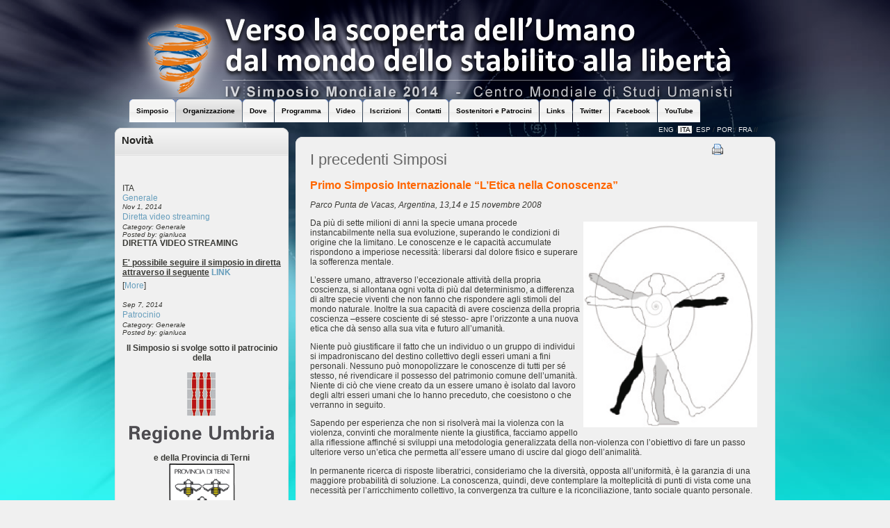

--- FILE ---
content_type: text/html
request_url: http://europa2014.worldsymposium.org/IARCHIVE/web.archive.org/web/20150725135830/http:/europa2014.worldsymposium.org/index.php%3Fpage=precedenti_simposi.html
body_size: 31423
content:


<!DOCTYPE html PUBLIC "-//W3C//DTD XHTML 1.0 Transitional//EN"
"http://www.w3.org/TR/xhtml1/DTD/xhtml1-transitional.dtd">
<html xmlns="http://www.w3.org/1999/xhtml" xml:lang="en" lang="en">

  <head><script src="https://archive.org/includes/analytics.js?v=cf34f82" type="text/javascript"></script>
<script type="text/javascript">window.addEventListener('DOMContentLoaded',function(){var v=archive_analytics.values;v.service='wb';v.server_name='wwwb-app103.us.archive.org';v.server_ms=733;archive_analytics.send_pageview({});});</script><script type="text/javascript" src="https://web.archive.org/_static/js/playback.bundle.js?v=BsQ6byDz" charset="utf-8"></script>
<script type="text/javascript" src="https://web.archive.org/_static/js/wombat.js?v=cRqOKCOw" charset="utf-8"></script>
<script type="text/javascript">
  __wm.init("https://web.archive.org/web");
  __wm.wombat("http://europa2014.worldsymposium.org/index.php?page=precedenti_simposi","20150725132754","https://web.archive.org/","web","/_static/",
	      "1437830874");
</script>
<link rel="stylesheet" type="text/css" href="https://web.archive.org/_static/css/banner-styles.css?v=NHuXCfBH" />
<link rel="stylesheet" type="text/css" href="https://web.archive.org/_static/css/iconochive.css?v=qtvMKcIJ" />
<!-- End Wayback Rewrite JS Include -->

<link rel="canonical" href="../../../20150925161744/http:/europa2014.worldsymposium.org/index.php%3Fpage=precedenti_simposi.html"/>
<title>I precedenti Simposi | World Symposium 2014 - Europe</title>


<base href=""/>
<meta name="Generator" content="CMS Made Simple - Copyright (C) 2004-11 Ted Kulp. All rights reserved."/>
<meta http-equiv="Content-Type" content="text/html; charset=utf-8"/>
 

<link rel="stylesheet" type="text/css" href="../../../20150725132754cs_/http:/europa2014.worldsymposium.org/tmp/cache/stylesheet_combined_7b12ced4b25c69a0ec806d8f9e45104d.css"/>


<link rel="start" title="Home Page, shortcut key=1" href="http://europa2014.worldsymposium.org/"/>
<link rel="prev" title="Gli organizzatori" href="../../../20150725132754/http:/europa2014.worldsymposium.org/index.php%3Fpage=organizzatori.html"/>
<link rel="next" title="I Parchi di Studio e Riflessione" href="../../../20150725132754/http:/europa2014.worldsymposium.org/index.php%3Fpage=parchi.html"/>

<!--[if IE 6]>
<script type="text/javascript" src="/uploads/WorldSymp2012-Att/CSSMenu.js"></script>
<![endif]-->


<!--[if IE 6]>
<script type="text/javascript"  src="/uploads/WorldSymp2012-Att/ie6fix.js"></script>
<script type="text/javascript">
 // argument is a CSS selector
 DD_belatedPNG.fix('.sbar-top,.sbar-bottom,.main-top,.main-bottom,#version');
</script>
<style type="text/css">
/* enable background image caching in IE6 */
html {filter:expression(document.execCommand("BackgroundImageCache", false, true));} 
</style>
<![endif]-->


  </head>  <body>
    <div id="ncleanblue">
      <div id="pagewrapper" class="core-wrap-960 core-center">
        <ul class="accessibility">
          <li><a href="../../../20150925161744/http:/europa2014.worldsymposium.org/index.php%3Fpage=precedenti_simposi.html#menu_vert" title="Skip to navigation" accesskey="n">Skip to navigation</a></li>
          <li><a href="../../../20150925161744/http:/europa2014.worldsymposium.org/index.php%3Fpage=precedenti_simposi.html#main" title="Skip to content" accesskey="s">Skip to content</a></li>
        </ul>
        <hr class="accessibility"/>

        <div id="header" class="util-clearfix">
          <div id="logo_ITA" class="core-float-left">
             <a href="../../../20150725132754/http:/europa2014.worldsymposium.org/index.html" title="Home Page, shortcut key=1">World Symposium 2014 - Europe</a>
          </div>
          
<!-- PER IL MOMENTO RIMUOVIAMO LA BARRA PER LA RICERCA DALLA ZONA DELL'HEADER
FORSE È MEGLIO METTERLA IN BASSO NELLA COLONNA LATERALE SINISTRA
          <div id="search" class="core-float-right">
            
<form id="cntnt01moduleform_1" method="post" action="http://europa2014.worldsymposium.org/index.php?page=precedenti_simposi" class="cms_form">
<div class="hidden">
<input type="hidden" name="mact" value="Search,cntnt01,dosearch,0" />
<input type="hidden" name="cntnt01returnid" value="75" />
</div>

<label for="cntnt01searchinput">Search:&nbsp;</label><input type="text" class="search-input" id="cntnt01searchinput" name="cntnt01searchinput" size="20" maxlength="50" value="Enter Search..." onfocus="if(this.value==this.defaultValue) this.value='';" onblur="if(this.value=='') this.value=this.defaultValue;"/>
<input class="search-button" name="submit" value="Submit" type="submit" />
</form>

          </div>
-->
          <span class="util-clearb">&nbsp;</span>
          
          <h2 class="accessibility util-clearb">Navigation</h2>
          <div class="page-menu util-clearfix">
          
<div id="menuwrapper">
<ul id="primary-nav">
  <li>
  <a href="../../../20150725132754/http:/europa2014.worldsymposium.org/index.html"><span>Simposio</span></a>
</li>
                        <li class="menuactive menuparent parent"><a class="menuactive menuparent parent"><span class="sectionheader">Organizzazione</span></a>
    <ul class="unli">
  <li>
  <a href="../../../20150725132754/http:/europa2014.worldsymposium.org/index.php%3Fpage=organizzatori.html"><span>Gli organizzatori</span></a>
</li>
            <li class="menuactive"><a class="menuactive" href="../../../20150925161744/http:/europa2014.worldsymposium.org/index.php%3Fpage=precedenti_simposi.html"><span>I precedenti Simposi</span></a>
  </li><li class="separator once" style="list-style-type: none;">&nbsp;</li></ul>
  </li>
    <li><a><span class="sectionheader">Dove</span></a>
  <ul class="unli">
  <li>
  <a href="../../../20150725132754/http:/europa2014.worldsymposium.org/index.php%3Fpage=parchi.html"><span>I Parchi di Studio e Riflessione</span></a>
</li>
  <li>
  <a href="../../../20150725132754/http:/europa2014.worldsymposium.org/index.php%3Fpage=come_raggiungerci.html"><span>Come raggiungerci</span></a>
</li>
  <li>
  <a href="../../../20150725132754/http:/europa2014.worldsymposium.org/index.php%3Fpage=convenzioni.html"><span>Convenzioni alloggio e pasti</span></a>
  </li><li class="separator once" style="list-style-type: none;">&nbsp;</li></ul>
  </li>
    <li>
  <a href="../../../20150725132754/http:/europa2014.worldsymposium.org/index.php%3Fpage=programma.html"><span>Programma</span></a>
</li>
  <li>
  <a href="../../../20150725132754/http:/europa2014.worldsymposium.org/index.php%3Fpage=video.html"><span>Video</span></a>
</li>
  <li>
  <a href="../../../20150725132754/http:/europa2014.worldsymposium.org/index.php%3Fpage=iscrizioni.html"><span>Iscrizioni</span></a>
</li>
  <li>
  <a href="../../../20150725132754/http:/europa2014.worldsymposium.org/index.php%3Fpage=contatti.html"><span>Contatti</span></a>
</li>
  <li>
  <a href="../../../20150725132754/http:/europa2014.worldsymposium.org/index.php%3Fpage=sponsor.html"><span>Sostenitori e Patrocini</span></a>
</li>
  <li>
  <a href="../../../20150725132754/http:/europa2014.worldsymposium.org/index.php%3Fpage=links.html"><span>Links</span></a>
</li>
  <li>
  <a href="https://web.archive.org/web/20150725132754/https://twitter.com/worldsymposium"><span>Twitter</span></a>
</li>
  <li>
  <a href="https://web.archive.org/web/20150725132754/http://www.facebook.com/humanistworldsymposium?ref=hl"><span>Facebook</span></a>
</li>
  <li>
  <a href="https://web.archive.org/web/20150725132754/http://www.youtube.com/playlist?list=PLQv0z1JKAxsO78_CdnlI34n1JbRwaG0XJ"><span>YouTube</span></a>

</li>
</ul>
<div class="clearb"></div>
</div>

          </div>
          <hr class="accessibility util-clearb"/>

        </div>

        <div id="content" class="util-clearfix"> 

<!-- RIMOZIONE DEL MARCHIO CHE INDICA LA VERSIONE
          <div title="CMS - 1.10.3 - Hyacinthe" id="version">
          1.10.3
          </div>
-->

          <div id="bar" class="util-clearfix">
            <div class="breadcrumbs core-float-right">
                            <a href="https://web.archive.org/web/20150725132754/http://europa2014.worldsymposium.org/index.php?page=previous_symposium">
<span style="color: #F0F0F0">
    ENG
</span>
</a>
/<span class="active" style="color: black; background-color: #F0F0F0">
ITA
</span>
/<a href="https://web.archive.org/web/20150725132754/http://europa2014.worldsymposium.org/index.php?page=simposios_anteriores">
<span style="color: #F0F0F0">
    ESP
</span>
</a>
/<a href="https://web.archive.org/web/20150725132754/http://europa2014.worldsymposium.org/index.php?page=simposios-anteriores">
<span style="color: #F0F0F0">
    POR
</span>
</a>
/<a href="https://web.archive.org/web/20150725132754/http://europa2014.worldsymposium.org/index.php?page=simposiums_precedents">
<span style="color: #F0F0F0">
    FRA
</span>
</a>
//&nbsp;
                                        </div>

            <hr class="accessibility util-clearb"/>
          </div>

          <div id="left" class="core-float-left">
            <div class="sbar-top">
              <h2 class="sbar-title">Novità</h2>
            </div>
            <div class="sbar-main">
              <div id="news">
                                                        <!-- Displaying News Module -->
<!-- Start News Display Template -->
<ul class="list1">
<li class="firstnewscat">
<span>ITA </span><ul>
<li>
	<a href="https://web.archive.org/web/20150725132754/http://europa2014.worldsymposium.org/index.php?mact=News,cntnt01,default,0&amp;cntnt01detailpage=&amp;cntnt01number=5&amp;cntnt01lang=it_IT&amp;cntnt01category_id=1&amp;cntnt01returnid=75">Generale</a></li></ul></li>
</ul>

<!-- UTILIZZANDO LA PATCH PER LA GESTIONE DELL'AMBIENTE MULTILINGUE NELLA SEZIONE
DEL TEMPLATE GENERALE DEDICATA ALLE NEWS, IL CODICE SEGUENTE PROVOCA LA
VISUALIZZAZIONE, DI TROPPO, DEL PARAMETRO category PASSATO AL TAG news
<h1>ITA*</h1>
-->


<div class="NewsSummary">

	<div class="NewsSummaryPostdate">
		Nov  1, 2014
	</div>

<div class="NewsSummaryLink">
<a href="https://web.archive.org/web/20150725132754/http://europa2014.worldsymposium.org/index.php?mact=News,cntnt01,detail,0&amp;cntnt01articleid=11&amp;cntnt01origid=75&amp;cntnt01lang=it_IT&amp;cntnt01returnid=75" title="Diretta video streaming">Diretta video streaming</a>
</div>

<div class="NewsSummaryCategory">
	Category: Generale
</div>

	<div class="NewsSummaryAuthor">
		Posted by: gianluca
	</div>

	<div class="NewsSummarySummary">
		<strong>DIRETTA VIDEO STREAMING</strong><br/> <strong><span style="text-decoration: underline;"><br/>E' possibile seguire il simposio in diretta attraverso il seguente</span> <a title="Diretta video streaming" href="https://web.archive.org/web/20150725132754/https://new.livestream.com/accounts/10745196/events/3546316" target="_blank">LINK</a><span style="text-decoration: underline;"><a title="Diretta video streaming" href="https://web.archive.org/web/20150725132754/https://new.livestream.com/accounts/10745196/events/3546316" target="_blank"><br/></a></span></strong>
	</div>

	<div class="NewsSummaryMorelink">
		[<a href="https://web.archive.org/web/20150725132754/http://europa2014.worldsymposium.org/index.php?mact=News,cntnt01,detail,0&amp;cntnt01articleid=11&amp;cntnt01origid=75&amp;cntnt01lang=it_IT&amp;cntnt01returnid=75">More</a>]
	</div>


  
</div>
<div class="NewsSummary">

	<div class="NewsSummaryPostdate">
		Sep  7, 2014
	</div>

<div class="NewsSummaryLink">
<a href="https://web.archive.org/web/20150725132754/http://europa2014.worldsymposium.org/index.php?mact=News,cntnt01,detail,0&amp;cntnt01articleid=10&amp;cntnt01origid=75&amp;cntnt01lang=it_IT&amp;cntnt01returnid=75" title="Patrocinio">Patrocinio</a>
</div>

<div class="NewsSummaryCategory">
	Category: Generale
</div>

	<div class="NewsSummaryAuthor">
		Posted by: gianluca
	</div>


	<div class="NewsSummaryContent">
		<div style="text-align: center;"><strong>Il Simposio si svolge sotto il patrocinio della<br/><br/></strong></div>
<div style="text-align: center;"><img src="../../../20150725132754im_/http:/europa2014.worldsymposium.org/uploads/images/2014-marchioRegioneUmbria-tn.png" alt="" width="208" height="102"/><br/><br/><strong>e della Provincia di Terni<br/><img src="../../../20150725132754im_/http:/europa2014.worldsymposium.org/uploads/images/Sponsor/logo_Provincia_Terni.png" alt="" width="100" height="141"/><br/></strong></div>
	</div>

  
</div>
<div class="NewsSummary">

	<div class="NewsSummaryPostdate">
		Jul 12, 2014
	</div>

<div class="NewsSummaryLink">
<a href="https://web.archive.org/web/20150725132754/http://europa2014.worldsymposium.org/index.php?mact=News,cntnt01,detail,0&amp;cntnt01articleid=1&amp;cntnt01origid=75&amp;cntnt01lang=it_IT&amp;cntnt01returnid=75" title="Quando si svolgerà?">Quando si svolgerà?</a>
</div>

<div class="NewsSummaryCategory">
	Category: Generale
</div>

	<div class="NewsSummaryAuthor">
		Posted by: gianluca
	</div>

	<div class="NewsSummarySummary">
		<h2><span style="color: #000000; font-size: medium;"><strong>Dal 1 al 2 Novembre 2014</strong></span></h2>
	</div>

	<div class="NewsSummaryMorelink">
		[<a href="https://web.archive.org/web/20150725132754/http://europa2014.worldsymposium.org/index.php?mact=News,cntnt01,detail,0&amp;cntnt01articleid=1&amp;cntnt01origid=75&amp;cntnt01lang=it_IT&amp;cntnt01returnid=75">More</a>]
	</div>


  
</div>
<!-- End News Display Template -->

                            </div>
              <!-- ELIMINIAMO L'ICONA IN BASSO NELLA SIDEBAR "NEWS" <img class="screen" src="/uploads/WorldSymp2012-Att/screen-1.6.jpg" width="139" height="142" title="CMS - 1.10.3 - Hyacinthe" alt="CMS - 1.10.3 - Hyacinthe" /> -->
 
          <div id="search" class="core-float-right">
            
<form id="cntnt01moduleform_2" method="post" action="../../../20150925161744/http:/europa2014.worldsymposium.org/index.php%3Fpage=precedenti_simposi.html" class="cms_form">
<div class="hidden">
<input type="hidden" name="mact" value="Search,cntnt01,dosearch,0"/>
<input type="hidden" name="cntnt01returnid" value="75"/>
</div>

<label for="cntnt01searchinput">Search:&nbsp;</label><input type="text" class="search-input" id="cntnt01searchinput" name="cntnt01searchinput" size="20" maxlength="50" value="Enter Search..." onfocus="if(this.value==this.defaultValue) this.value='';" onblur="if(this.value=='') this.value=this.defaultValue;"/>
<input class="search-button" name="submit" value="Submit" type="submit"/>
</form>

          </div>
            </div>
            <span class="sbar-bottom">&nbsp;</span> 
          </div>

          <div id="main" class="core-float-right">

            <div class="main-top">
              <div class="print core-float-right">
                <a href="https://web.archive.org/web/20150725132754/http://europa2014.worldsymposium.org/index.php?mact=CMSPrinting,cntnt01,output,0&amp;cntnt01url=aHR0cDovL2V1cm9wYTIwMTQud29ybGRzeW1wb3NpdW0ub3JnL2luZGV4LnBocD9wYWdlPXByZWNlZGVudGlfc2ltcG9zaSZzaG93dGVtcGxhdGU9ZmFsc2U%3D&amp;cntnt01pageid=75&amp;cntnt01returnid=75" class="noprint" rel="nofollow">  <img src="../../../20150725132754im_/http:/europa2014.worldsymposium.org/modules/CMSPrinting/printbutton.gif" title="Print this page" alt="Print this page"/>
</a>

              </div>
            </div> 
            
            <div class="main-main util-clearfix">
              <h1 class="title">I precedenti Simposi</h1>
            <p><span style="color: #ff6600; font-size: medium;"><strong>Primo Simposio Internazionale “L’Etica nella Conoscenza”</strong></span></p>
<p><em>Parco Punta de Vacas, Argentina, 13,14 e 15 novembre 2008</em></p>
<p><img style="margin: 5px; float: right;" src="../../../20150725132754im_/http:/europa2014.worldsymposium.org/uploads/images/logo&#32;simposio&#32;attigliano.png" alt="" width="250" height="296"/>Da più di sette milioni di anni la specie umana procede instancabilmente nella sua evoluzione, superando le condizioni di origine che la limitano. Le conoscenze e le capacità accumulate rispondono a imperiose necessità: liberarsi dal dolore fisico e superare la sofferenza mentale.</p>
<p>L’essere umano, attraverso l’eccezionale attività della propria coscienza, si allontana ogni volta di più dal determinismo, a differenza di altre specie viventi che non fanno che rispondere agli stimoli del mondo naturale. Inoltre la sua capacità di avere coscienza della propria coscienza –essere cosciente di sé stesso- apre l’orizzonte a una nuova etica che dà senso alla sua vita e futuro all’umanità.</p>
<p>Niente può giustificare il fatto che un individuo o un gruppo di individui si impadroniscano del destino collettivo degli esseri umani a fini personali. Nessuno può monopolizzare le conoscenze di tutti per sé stesso, né rivendicare il possesso del patrimonio comune dell’umanità. Niente di ciò che viene creato da un essere umano è isolato dal lavoro degli altri esseri umani che lo hanno preceduto, che coesistono o che verranno in seguito.</p>
<p>Sapendo per esperienza che non si risolverà mai la violenza con la violenza, convinti che moralmente niente la giustifica, facciamo appello alla riflessione affinché si sviluppi una metodologia generalizzata della non-violenza con l’obiettivo di fare un passo ulteriore verso un’etica che permetta all’essere umano di uscire dal giogo dell’animalità.</p>
<p>In permanente ricerca di risposte liberatrici, consideriamo che la diversità, opposta all’uniformità, è la garanzia di una maggiore probabilità di soluzione. La conoscenza, quindi, deve contemplare la molteplicità di punti di vista come una necessità per l’arricchimento collettivo, la convergenza tra culture e la riconciliazione, tanto sociale quanto personale.</p>
<p><strong>Durante il Simposio è stata emanata una Carta, alla maniera del giuramento d’Ippocrate, col desiderio di farla arrivare fino ai circoli di studio, ai luoghi di ricerca, ai media scolastici e universitari.</strong> <strong>Questo appello dovrà risuonare nel cuore e nella coscienza non solo degli eruditi, ma di tutti coloro che “condividono” questo pianeta. Affinché si modifichi la direzione distruttiva che ha oggi il nostro complesso mondo, la riflessione sulla relazione tra conoscenza ed etica è cruciale</strong></p>
<p><strong> </strong></p>
<p><strong>Il Simposio</strong></p>
<p>11 e 12 novembre: presentazione del Simposio nelle Università di Santiago del Cile e di Mendoza (Argentina).</p>
<p>13,14 e 15 novembre: lavori nel Parco Punta de Vacas, nella Cordigliera delle Ande. Si sono tenute 6 tavole rotonde e 14 tavole di interscambio, con la partecipazione di 62 relatori di 21 paesi di Europa, Asia, Africa e delle Americhe. Sono state realizzate 3 presentazioni di libri del Centro Mondiale di Studi Umanisti, le proiezioni di 3 documentari e di 4 conferenze. E’ stato inoltre presentato il Metodo Strutturale Dinamico, con il quale i Centri Studi Umanisti di tutto il mondo realizzano le loro ricerche.</p>
<p><strong>Aree tematiche:</strong></p>
<p>● Il punto di vista dell’Umanesimo Universalista</p>
<p>● Etica nell’Azione Politica</p>
<p>● Etica nelle Scienze Esatte e Naturali</p>
<p>● Etica nelle Scienze Sociali</p>
<p>● Etica nella Salute e nell’Educazione</p>
<p>● Etica, Cultura e Spiritualità</p>
<p>Nel sud del mondo, presso il Tetto dell’Occidente, i 500 partecipanti hanno aderito all’impegno etico di “<em>Dare impulso allo sviluppo della conoscenza al di sopra di quanto è accettato come verità assoluta; ad applicare questa conoscenza solo per il benessere dell’essere umano, per il superamento del dolore e della sofferenza</em>”.</p>
<p>Alcune conferenze tradotte in italiano: <a href="https://web.archive.org/web/20150725132754/http://www.csuroma.org/dokuwiki/doku.php?id=eventi:simposio01:start" target="_blank">http://www.csuroma.org/dokuwiki/doku.php?id=eventi:simposio01:start</a></p>
<p> </p>
<p><span style="font-size: medium; color: #ff6600;"><strong>Simposio Europeo sulla Nonviolenza</strong></span></p>
<p>Attigliano, Italia, 24-25 Aprile 2009</p>
<p>L’interesse centrale del Simposio è stato richiamare l’attenzione sull’attuale crisi storica il cui nucleo è la violenza nel modo di vedere e di agire tra persone e popoli, e proporre per questa situazione soluzioni nonviolente. La prima proposta immediata è stato l’appoggio risoluto alla <a href="https://web.archive.org/web/20150725132754/http://www.theworldmarch.org/" target="_blank">Marcia Mondiale per la Pace e la Nonviolenza</a>, svoltasi nell’ultimo trimestre del 2009.</p>
<p>Stiamo vivendo la prima crisi mondiale, dalla quale nessun essere umano è immune. Ciò che è in crisi non è una civiltà isolata, che potrebbe essere sostituita da un’altra come tante volte è successo nel passato, ma un modo di guardare il mondo, l’essere umano e una forma di relazione il cui segno attuale è la violenza. </p>
<p>L’uscita da questa crisi verrà allora da un nuovo sguardo su noi stessi, come individui e come società, uno sguardo dove prevalga la nonviolenza, in cui l’altro essere umano sia un fine in sé stesso e mai più un mezzo per un altro fine.</p>
<p>I Centri di Studio Umanisti d’Europa, con questo Simposio, hanno voluto considerare la portata della violenza in tutti i campi con l’interesse di trovare le risposte adeguate, mostrando inoltre l’unica alternativa: la nonviolenza.</p>
<p>Il Simposio ha visto la partecipazione di 13 relatori da 7 diversi Paesi, l’organizzazione di 3 tavole rotonde e di differenti momenti di interscambio ed eventi artistico-culturali.</p>
<p><strong>Aree tematiche:</strong></p>
<p>● Politica</p>
<p>● Economia</p>
<p>● Cultura e Religioni</p>
<p>● Disarmo</p>
<p>● Educazione</p>
<p>● Donne e giovani</p>
<p>● Salute</p>
<p><strong><br/>Le conferenze: <a href="https://web.archive.org/web/20150725132754/http://www.csuroma.org/dokuwiki/doku.php?id=eventi:simposio02:start" target="_blank">http://www.csuroma.org/dokuwiki/doku.php?id=eventi:simposio02:start</a></strong></p>
<p> </p>
<p><span style="color: #ff6600; font-size: medium;"><strong>Secondo Simposio Internazionale “Fondamenti della Nuova Civiltà”</strong></span></p>
<p><em>Simposio multicentrico mondiale, 29-31 Ottobre 2010</em></p>
<p>Il mondo che conoscevamo ormai non esiste più; il nostro vivere quotidiano si è trasformato profondamente. Un nuovo modo di essere inizia a profilarsi per l’umanità: la prima civiltà umana mondiale. Come sarà? Come vogliamo che sia?<br/><br/>Nel corso della storia decine di civiltà sono sorte, hanno vissuto il loro momento di apogeo e sono decadute. Oggi le civiltà ancora vigenti danno segni di esaurimento. Simultaneamente il progresso tecnologico ci permette di intravedere il mondo che sta arrivando, il mondo che è già qui.<br/><br/>Ma come sarà questo mondo?<br/><br/>Sarà una semplice proiezione meccanica delle attuali civiltà?<br/><br/>Sarà un “libero mercato” globalizzato, affinché pochi approfittino del benessere economico a costo della sofferenza della grande maggioranza?<br/><br/>Sarà un video-game apocalittico?<br/><br/>Sarà una guerra mondiale con bastoni e pietre, come diceva Einstein?<br/><br/>Sarà una sorta di Disneyland in cui l’Essere Umano perde il senso della sua esistenza?<br/><br/>Nulla di questo potrà realizzarsi. Il processo umano ci dice che l’umanità si trova dinanzi ad un bivio epocale in cui i vecchi paradigmi non danno più risposte e non sono più utili ad orientare l’azione umana. L’essere umano sta cercando un nuovo paradigma che soddisfi le aspirazioni di un Destino più grande, e non si accontenterà dei rimedi che vogliono salvare dal naufragio un sistema decadente e violento.<br/><br/>Il Centro Mondiale di Studi Umanisti ritiene che il nuovo mondo sarà così come lo costruiremo. È nelle nostre mani, quelle di tutti gli esseri umani del pianeta, che i segni della nuova civiltà esprimano i più alti valori umani: la risoluzione dei conflitti attraverso strumenti nonviolenti; la fine di ogni discriminazione per motivi fisici, economici o culturali; l’assenza di violenza fisica, economica, razziale, religiosa o di genere; la libertà di idee e di credenze; un pensiero capace di considerare i processi storici e le relazioni intersoggettive e interculturali; un ecosistema utilizzato in favore della vita e non per il consumo sfrenato di una minoranza; una spiritualità fondata sull’esperienza profonda di ciò che è umano. In sintesi una civiltà che metta l’essere umano come massimo valore.</p>
<p><strong>Il sito web del Simposio: <a href="https://web.archive.org/web/20150725132754/http://2010.worldsymposium.org/" target="_blank">http://2010.worldsymposium.org<br/><br/></a>-----------<br/><br/><span style="color: #ff6600; font-size: medium;">Terzo Simposio Internazionale: "Un Nuovo Umanesimo per una Nuova Civiltà"</span><br/></strong><br/>Lo sviluppo delle civiltà nel corso della storia non è stato un processo lineare. Nuove civiltà sono sorte mentre le precedenti si andavano destrutturando. Lo studio del processo storico ci indica che oggi l'umanità si trova nuovamente di fronte ad un bivio.<br/><br/>La crisi profondamente umana e sociale che il mondo sta affrontando, e che si riflette in tutti gli ambiti, invita necessariamente a fermarsi a riflettere sul modo in cui vogliamo continuare ad avanzare.<br/><br/>Il mondo è in continua trasformazione ad una velocità sempre più vertiginosa. Molte credenze, valori e ideologie plasmate in momenti precedenti non sono più capaci di dare risposta ai problemi attuali e ancor meno di contribuire con soluzioni che possano aprire l’orizzonte al futuro. Non crediamo che questa situazione debba intendersi in maniera catastrofica, ma che piuttosto serva a riconoscere in questo momento storico la fine di un’epoca e di una cultura. La crisi sta creando il vuoto necessario affinché nasca qualcosa di nuovo.</p>
<p>Questa crisi ci offre l’opportunità di fare un balzo in avanti nella storia dell’evoluzione umana. Un profondo cambiamento è in atto e sta nascendo una nuova sensibilità planetaria in mezzo al tumulto contemporaneo, che, guardando al futuro con cosciente ottimismo, porta con sé inevitabilmente una rinnovata concezione dell’essere umano, e quindi della società e del progresso.<br/><br/>Tuttavia questa nuova civiltà non sorgerà meccanicamente, ma avrà bisogno di una scelta intenzionale e creativa per costruire i suoi nuovi fondamenti.<br/><br/>L’identificazione dell’essere umano come valore e preoccupazione centrale, il riconoscimento dell’uguaglianza di tutti gli esseri umani, il rispetto per la diversità personale e culturale, l’affermazione della libertà di idee e credenze, la tendenza allo sviluppo della conoscenza al di sopra di ciò che è accettato come verità assoluta e il ripudio della violenza in tutte le sue forme, sono senza dubbio i punti fondamentali attorno ai quali può riunirsi e plasmarsi questa nuova sensibilità come parte di una nuova civiltà: la prima civiltà planetaria della storia.<br/><br/>Questo Nuovo Umanesimo, continuazione creativa delle migliori aspirazioni di coloro che ci hanno preceduto, non è proprietà di nessuna cultura né può essere cristallizzato in nessun tempo storico. L’Umanesimo è presente in tutte le culture sotto diverse denominazioni e forme, e fluisce verso rinnovati significati allo stesso modo in cui la specie umana transita, in una maniera dinamica, dal determinismo verso la libertà.<br/><br/>Questo Nuovo Umanesimo, per definizione plurale ed includente, non pretende un mondo uniforme o un pensiero unico, bensì la convergenza, il dialogo e l’azione congiunta di tutti coloro che si riconoscono in questa nuova sensibilità.<br/><br/>Affermare la necessità di un Nuovo Umanesimo significa anche affermare la ricerca di un Senso trascendente che giustifichi l’esistenza umana al di là della provvisorietà del trascorrere. Un Senso che si incontra nel profondo di ogni essere umano e che, una volta scorto, si traduce in un modo di vedere e di sentire che ci porta all’azione valida nel mondo interpersonale e sociale.<br/><br/>Crediamo, noi tutti appartenenti al Centro Mondiale di Studi Umanisti, che il nuovo mondo sarà così come lo costruiremo e con questo spirito invitiamo tutti a partecipare al Terzo Simposio mondiale “Un Nuovo Umanesimo per una Nuova Civiltà”.<strong><strong><br/><br/><strong>Il sito web del Simposio: <a href="https://web.archive.org/web/20150725132754/http://2012.worldsymposium.org/">http://2012.worldsymposium.org</a></strong></strong></strong></p>
            </div>

            <div class="main-bottom">
              <div class="right49 core-float-right">
              <a href="../../../20150925161744/http:/europa2014.worldsymposium.org/index.php%3Fpage=precedenti_simposi.html#main">^&nbsp;&nbsp;Top</a>
              </div>
              <div class="left49 core-float-left">
                <span>
                  Previous page:  <a href="../../../20150725132754/http:/europa2014.worldsymposium.org/index.php%3Fpage=organizzatori.html" title="Gli organizzatori">Gli organizzatori</a>&nbsp;
                </span>
                <span>
                  Next page: <a href="../../../20150725132754/http:/europa2014.worldsymposium.org/index.php%3Fpage=parchi.html" title="I Parchi di Studio e Riflessione">I Parchi di Studio e Riflessione</a>&nbsp;
                </span>
              </div>

              <hr class="accessibility"/>
            </div>

          </div>

        </div>

      </div>
      <span class="util-clearb">&nbsp;</span>

      <div id="footer-wrapper">
        <div id="footer" class="core-wrap-960">

          
          
          <div class="block cms core-float-left">
            <p>© Copyright 2004-2015 - CSU Salvatore Puledda<br/> This site is powered by <a href="https://web.archive.org/web/20150725132754/http://www.cmsmadesimple.org/">CMS Made Simple</a> version 1.10.3</p>
<!--Generated from GAMadeSimple developed by Nicoss01 (http://www.erreurs404.net)-->
<script type="text/javascript">
var gaJsHost = (("https:" == document.location.protocol) ? "https://web.archive.org/web/20150725132754/https://ssl." : "https://web.archive.org/web/20150725132754/http://www.");
document.write(unescape("%3Cscript src='" + gaJsHost + "google-analytics.com/ga.js' type='text/javascript'%3E%3C/script%3E"));
</script>
<script type="text/javascript">
try{
var pageTracker = _gat._getTracker("UA-54368791-1");
pageTracker._trackPageview();
} catch(err) {} 
</script>
          </div>
          
          <span class="util-clearb">&nbsp;</span>
        </div>
      </div>
    </div>
  </body>
</html><!--
     FILE ARCHIVED ON 13:27:54 Jul 25, 2015 AND RETRIEVED FROM THE
     INTERNET ARCHIVE ON 23:15:54 Sep 29, 2020.
     JAVASCRIPT APPENDED BY WAYBACK MACHINE, COPYRIGHT INTERNET ARCHIVE.

     ALL OTHER CONTENT MAY ALSO BE PROTECTED BY COPYRIGHT (17 U.S.C.
     SECTION 108(a)(3)).
-->
<!--
playback timings (ms):
  esindex: 0.036
  LoadShardBlock: 432.387 (3)
  load_resource: 154.533
  CDXLines.iter: 27.479 (3)
  exclusion.robots.policy: 0.213
  PetaboxLoader3.datanode: 198.789 (4)
  captures_list: 558.325
  PetaboxLoader3.resolve: 271.106 (2)
  exclusion.robots: 0.226
  RedisCDXSource: 92.602
-->

--- FILE ---
content_type: text/css
request_url: http://europa2014.worldsymposium.org/IARCHIVE/web.archive.org/web/20150725132754cs_/http:/europa2014.worldsymposium.org/tmp/cache/stylesheet_combined_7b12ced4b25c69a0ec806d8f9e45104d.css
body_size: 24962
content:
/* Stylesheet: WorldSymp2012-Att : ncleanblueutils Modified On 2012-07-05 00:45:07 */
/*
  @Nuno Costa [criacaoweb.net] Utils CSS.
  @Licensed under GPL2 and MIT.
  @Status: Stable
  @Version: 0.1-20090418
  
  @Contributors:
        -  http://meyerweb.com/eric/tools/css/reset/index.html 
  
  --------------------------------------------------------------- 
*/
/* From: http://meyerweb.com/eric/tools/css/reset/index.html  (Original) */
/* v1.0 | 20080212 */
html, body, div, span, applet, object, iframe,
h1, h2, h3, h4, h5, h6, p, blockquote, pre,
a, abbr, acronym, address, big, cite, code,
del, dfn, em, font, img, ins, kbd, q, s, samp,
small, strike, strong, sub, sup, tt, var,
b, u, i, center,
dl, dt, dd, ol, ul, li,
fieldset, form, label, legend,
table, caption, tbody, tfoot, thead, tr, th, td {
	margin: 0;
	padding: 0;
	border: 0;
	outline: 0;
	font-size: 100%;
	vertical-align: baseline;
	background: transparent;
}
/*
Stantby for nowbody {
	line-height: 1;
}
*/
ol, ul {
	list-style: none;
}
blockquote, q {
	quotes: none;
}
blockquote:before,
blockquote:after,
q:before, q:after {
	content: '';
	content: none;
}
/* remember to define focus styles! */
:focus {
	outline: 0;
}
/* remember to highlight inserts somehow! */
ins {
	text-decoration: none;
}
del {
	text-decoration: line-through;
}
/* tables still need 'cellspacing="0"' in the markup */
table {
	border-collapse: collapse;
	border-spacing: 0;
}
/* ------- @Nuno Costa [criacaoweb.net] Utils CSS. ---------- */
* {
	font-weight: inherit;
	font-style: inherit;
	font-family: inherit;
}
dfn {
	display: none;
	overflow: hidden;
}
/* ----------- Clear Floated Elements ----------- */
html body .util-clearb {
	background: none;
	border: 0;
	clear: both;
	display: block;
	float: none;
	font-size: 0;
	margin: 0;
	padding: 0;
	position: static;
	overflow: hidden;
	visibility: hidden;
	width: 0;
	height: 0;
}
/* ----------- Fix to Clear Floated Elements ----------- */
.util-clearfix:after {
	clear: both;
	content: '.';
	display: block;
	visibility: hidden;
	height: 0;
}
.util-clearfix {
	display: inline-block;
}
* html .util-clearfix {
	height: 1%;
}
.util-clearfix {
	display: block;
}
/* Stylesheet: WorldSymp2012-Att : ncleanbluecore Modified On 2012-07-14 18:45:49 */
/*
  @Nuno Costa [criacaoweb.net] Core CSS.
  @Licensed under GPL and MIT.
  @Status: Stable
  @Version: 0.1-20090418
  
  @Contributors:
  
  --------------------------------------------------------------- 
*/
/*----------- Global Containers ----------- */
/* 
.core-wrap-100   =  width - 100% of Browser Fluid
.core-wrap-960   =  width - 960px  - fixed
.core-wrap-780   =  width - 780px  - fixed
.custom-wrap-x   =  width -  custom   - declared in another css (your site css)
*/
.core-wrap-100 {
	width: 100%;
}
.core-wrap-960 {
        /* È UN AGGIUSTAMENTO UN PO' ROZZO PER RIDURRE LO SPAZIO FRA IL BG DELLA COLONNA SINISTRA E IL BG DEL CONTENUTO PRINCIPALE. ALTRIMENTI BISOGNA PROB. CAMBIARE IL BITMAP bg__content.png */
	width: 950px;
}
.core-wrap-780 {
	width: 780px;
}
.core-wrap-100,
.core-wrap-960,
.core-wrap-780,
.custom-wrap-x {
	margin-left: auto;
	margin-right: auto;
}
/*----------- Global Float ----------- */
.core-wrap-100  .core-float-left,
.core-wrap-960  .core-float-left,
.core-wrap-780  .core-float-left,
.custom-wrap-x  .core-float-left {
	float: left;
	display: inline;
}
.core-wrap-100  .core-float-right,
.core-wrap-960  .core-float-right,
.core-wrap-780  .core-float-right,
.custom-wrap-x  .core-float-right {
	float: right;
	display: inline;
}
/*----------- Global Center ----------- */
.core-wrap-100   .core-center,
.core-wrap-960   .core-center,
.core-wrap-780   .core-center,
.custom-wrap-x   .core-center {
	margin-left: auto;
	margin-right: auto;
}
/* Stylesheet: Layout: WorldSymp2012-Att Modified On 2012-09-30 04:51:07 */
/*  
@Nuno Costa [criacaoweb.net]
@Since [cmsms 1.6]
@Contributors: Mark and Dev-Team
*/
body {
/* default text for entire site */
	font: normal 0.8em Tahoma, Verdana, Arial, Helvetica, sans-serif;
/* default text color for entire site */
	color: #3A3A36;
/* you can set your own image and background color here */
	/* background: #fff url(https://web.archive.org/web/20150724020027im_/http://europa2014.worldsymposium.org/uploads/WorldSymp2012-Att/bg__full.png) repeat-x scroll left top; */
	background: #f0f0f0 url(../../../../../20150724020027im_/http:/europa2014.worldsymposium.org/uploads/WorldSymp2012-Att/bg__full.png) no-repeat fixed center top;
}
/* Mask helper  for browsers ZOOM, Rezise and Decrease */
#ncleanblue {
/* set to width of viewport */
	width: auto;
/* you can set your own image and background color here */
        /* background: #fff url(https://web.archive.org/web/20150724020027im_/http://europa2014.worldsymposium.org/uploads/WorldSymp2012-Att/bg__full.png) repeat-x scroll left top; */
	background: #f0f0f0 url(../../../../../20150724020027im_/http:/europa2014.worldsymposium.org/uploads/WorldSymp2012-Att/bg__full.png) no-repeat fixed center top;
}
/* wiki style external links */
/* external links will have "(external link)" text added, lets hide it */
a.external span {
	position: absolute;
	left: -5000px;
	width: 4000px;
}
a.external {
/* make some room for the image, css shorthand rules, read: first top padding 0 then right padding 12px then bottom then right */
	padding: 0 12px 0 0;
}
/* colors for external links */
a.external:link {
	color: #679EBC;
/* background image for the link to show wiki style arrow */
	background: url(../../../../../20150724020027im_/http:/europa2014.worldsymposium.org/uploads/WorldSymp2012-Att/external.gif) no-repeat 100% -100px;
}
a.external:visited {
	color: #18507C;
/* a different color can be used for visited external links */
/* Set the last 0 to -100px to use that part of the external.gif image for different color for active links external.gif is actually 300px tall, we can use different positions of the image to simulate rollover image changes.*/
	background: url(../../../../../20150724020027im_/http:/europa2014.worldsymposium.org/uploads/WorldSymp2012-Att/external.gif) no-repeat 100% -100px;
}
a.external:hover {
	color: #18507C;
/* Set the last 0 to -200px to use that part of the external.gif image for different color on hover */
	background: url(../../../../../20150724020027im_/http:/europa2014.worldsymposium.org/uploads/WorldSymp2012-Att/external.gif) no-repeat 100% 0;
	background-color: inherit;
}
/* end wiki style external links */
/* hr and anything with the class of accessibility is hidden with CSS from visual browsers */
.accessibility, hr {
/* absolute lets us put it outside the viewport with the indents, the rest is to clear all defaults */
	position: absolute;
	top: -9999em;
	left: -9999em;
	background: none;
	border: 0;
	clear: both;
	display: block;
	float: none;
	font-size: 0;
	margin: 0;
	padding: 0;
	overflow: hidden;
	visibility: hidden;
	width: 0;
	height: 0;
	border: none;
}
/* ------------ Standard  HTML elements and their default settings ------------ */
b, strong{font-weight: bold;}i, em{	font-style: italic;}
p {
	padding: 0;
	margin-top: 0.5em;
    margin-bottom: 1em;
   text-align:left;
}
h1, h2, h3, h4, h5 {
	line-height: 1.6em;
	font-weight: normal;
	width: auto;
	font-family: "Trebuchet MS", Arial, Helvetica, sans-serif;
}
/*default link styles*/
a {
	color: #679EBC;
	text-decoration: none;
	text-align: left;
}
a:hover {
	color: #3A6B85;
}
a:active {
	color: #3A6B85;
}
a:visited {
	color: #679EBC;
}
input, textarea, select {
	font-size: 0.95em;
}
/* ------------ Wrapper ------------ */
div#pagewrapper {
	font-size: 95%;
	position: relative;
	z-index: 1;
}
/* ------------ Header ------------ */
#header {
        /* QUESTE DIMESIONI DEVONO ESSERE ADATTATE ALLA DIM. DEL LOGO, SE QUESTO È MOLTO GRANDE */
	/* height: 111px; */
	/* width: 960px; */
	height: 144px;
	width: 990px;
}
#logo_ENG a {
/* adjust according your image size */
	height: 140px;
	width: 990px;
/* forces full link size */
	display: block;
/* this hides the text */
	text-indent: -9999em;
	margin-top: 0;
	margin-left: 0;
/* you can set your own image here, note size adjustments */
	background: url(../../../../../20150724020027im_/http:/europa2014.worldsymposium.org/uploads/WorldSymp2012-Att/logo-ENG.png) no-repeat left top;
}
#logo_ITA a {
/* adjust according your image size */
	height: 140px;
	width: 990px;
/* forces full link size */
	display: block;
/* this hides the text */
	text-indent: -9999em;
	margin-top: 0;
	margin-left: 0;
/* you can set your own image here, note size adjustments */
	background: url(../../../../../20150724020027im_/http:/europa2014.worldsymposium.org/uploads/WorldSymp2012-Att/logo-ITA.png) no-repeat left top;
}
#logo_ESP a {
/* adjust according your image size */
	height: 140px;
	width: 990px;
/* forces full link size */
	display: block;
/* this hides the text */
	text-indent: -9999em;
	margin-top: 0;
	margin-left: 0;
/* you can set your own image here, note size adjustments */
	background: url(../../../../../20150724020027im_/http:/europa2014.worldsymposium.org/uploads/WorldSymp2012-Att/logo-ESP.png) no-repeat left top;
}
#logo_POR a {
/* adjust according your image size */
	height: 140px;
	width: 990px;
/* forces full link size */
	display: block;
/* this hides the text */
	text-indent: -9999em;
	margin-top: 0;
	margin-left: 0;
/* you can set your own image here, note size adjustments */
	background: url(../../../../../20150724020027im_/http:/europa2014.worldsymposium.org/uploads/WorldSymp2012-Att/logo-POR.png) no-repeat left top;
}
#logo_FRA a {
/* adjust according your image size */
	height: 140px;
	width: 990px;
/* forces full link size */
	display: block;
/* this hides the text */
	text-indent: -9999em;
	margin-top: 0;
	margin-left: 0;
/* you can set your own image here, note size adjustments */
	background: url(../../../../../20150724020027im_/http:/europa2014.worldsymposium.org/uploads/WorldSymp2012-Att/logo-FRA.png) no-repeat left top;
}
#logo_RUS a {
/* adjust according your image size */
	height: 140px;
	width: 990px;
/* forces full link size */
	display: block;
/* this hides the text */
	text-indent: -9999em;
	margin-top: 0;
	margin-left: 0;
/* you can set your own image here, note size adjustments */
	background: url(../../../../../20150724020027im_/http:/europa2014.worldsymposium.org/uploads/WorldSymp2012-Att/logo-RUS.png) no-repeat left top;
}
#logo_ARA a {
/* adjust according your image size */
	height: 140px;
	width: 990px;
/* forces full link size */
	display: block;
/* this hides the text */
	text-indent: -9999em;
	margin-top: 0;
	margin-left: 0;
/* you can set your own image here, note size adjustments */
	background: url(../../../../../20150724020027im_/http:/europa2014.worldsymposium.org/uploads/WorldSymp2012-Att/logo-ARA.png) no-repeat left top;
}

/* ------------ Header - Search ------------ */
div#search {
	width: 190px;
	height: 28px;
	margin-top: 31px;
	margin-right: 20px;
}
div#search label {
	text-indent: -9999em;
	height: 0pt;
	width: 0pt;
	display: none;
}
div#search input.search-input {
/* specific size for image, your image may need these adjusted */
	width: 143px;
	height: 17px;
/* removes default borders, allows use of image */
	border-style: none;
/* text color */
	color: #999;
/* padding of text */
	padding: 7px 0px 4px 10px;
	float: left;
/* set all font properties at once, weight, size, family */
	font: bold 0.9em Arial, Helvetica, sans-serif;
/* left input image, set your own here */
	background: url(../../../../../20150724020027im_/http:/europa2014.worldsymposium.org/uploads/WorldSymp2012-Att/search.png) no-repeat left top;
}
div#search input.search-button {
/* specific size for image, your image may need these adjusted */
	width: 37px;
	height: 28px;
/* removes default borders, allows use of image */
	border-style: none;
/* hides text, image has text */
	text-indent: -9999em;
	float: left;
	margin: 0;
/* provides positive hover effect */
	cursor: pointer;
/* removes default size/height */
	font-size: 0px;
	line-height: 0px;
/* submit button image, set your own here */
	background: transparent url(../../../../../20150724020027im_/http:/europa2014.worldsymposium.org/uploads/WorldSymp2012-Att/search.png) no-repeat right top;
}

/* ------------ Content ------------ */
#content {
	width: auto;
/* all text in #content will default align left, changed in other calls */
	text-align: left;
}
#bar {
	width: auto;
	height: 40px;
	padding-right: 1em;
	padding-left: 1em;
}
.print {
	margin-right: 75px;
	margin-top: 10px;
}
#version {
	width: 50px;
	height: 31px;
	position: absolute;
	z-index: 5;
	top: 130px;
	right: -16px;
	font-size: 1.6em;
	font-weight: bold;
	padding: 28px 15px;
	color: #FFF;
	text-align: center;
	vertical-align: middle;
	background:  url(../../../../../20150724020027im_/http:/europa2014.worldsymposium.org/uploads/WorldSymp2012-Att/version.png) no-repeat left top;
}
/* IE6 fixes */
* html div#version {
	top: 150px;
}
/* End IE6 fixes */
/* Site Title */
h1.title {
	font-size: 1.8em;
	color: #666666;
	margin-bottom: 0.5em;
}
/* Breadcrumbs */
div.breadcrumbs {
	padding: 0.5em 0;
	font-size: 80%;
	margin: 0 1em;
}
div.breadcrumbs span.lastitem {
	font-weight: bold;
}
/* ------------ Side Bar (Left) ------------ */
#left {
	width: 250px;
}
/* Image that Represents the new CMS design */
#left .screen {
	margin: 10px 20px;
}
/* End  */
.sbar-title {
	font: bold 1.2em Arial, Helvetica, sans-serif;
	color: #252523;
}
.sbar-top {
	height: 50px;
	width: auto;
	padding: 10px;
	background: url(../../../../../20150724020027im_/http:/europa2014.worldsymposium.org/uploads/WorldSymp2012-Att/bg__content.png) no-repeat left top;
}
.sbar-main {
	width: auto;
	border-right: 1px solid #E2E2E2;
	border-left: 1px solid #E2E2E2;
	background: #F0F0F0;
}
span.sbar-bottom {
	width: auto;
	display: block;
	height: 10px;
	background: url(../../../../../20150724020027im_/http:/europa2014.worldsymposium.org/uploads/WorldSymp2012-Att/bg__content.png) no-repeat left bottom;
}
/* ------------ Main (Right) ------------ */
#main {
	width: 690px;
}
.main-top {
	height: 15px;
	width: auto;
	background: url(../../../../../20150724020027im_/http:/europa2014.worldsymposium.org/uploads/WorldSymp2012-Att/bg__content.png) no-repeat right top;
}
.main-main {
	width: auto;
	border-right: 1px solid #E2E2E2;
	border-left: 1px solid #E2E2E2;
	background: #F0F0F0;
	padding: 20px;
	padding-top: 0px;
}
.main-bottom {
	width: auto;
	height: 41px;
	background: url(../../../../../20150724020027im_/http:/europa2014.worldsymposium.org/uploads/WorldSymp2012-Att/bg__content.png) no-repeat right bottom;
}
.right49, .left49 {
	font-size: 0.85em;
	margin: 7px 5px 5px 10px;
	font-weight: bold;
}
.left49 span {
	display: block;
	padding-top: 1px;
}
.left49 a {
	font-weight: normal;
}
.right49 {
	height: 28px;
	width: 50px;
	padding-right: 10px;
	background: url(../../../../../20150724020027im_/http:/europa2014.worldsymposium.org/uploads/WorldSymp2012-Att/bull.png) no-repeat right top;
}
.right49 a, .right49 a:visited {
	padding: 7px 4px;
	display: block;
	color: #000;
	height: 15px;
	background: url(../../../../../20150724020027im_/http:/europa2014.worldsymposium.org/uploads/WorldSymp2012-Att/bull.png) no-repeat  left top;
}
#main h2,
#main h3,
#main h4,
#main h5,
#main h6 {
	font-size: 1.4em;
	color: #301E12;
}
div#main ul,
div#main ol,
div#main dl,
#footer ul,
#footer ol {
	line-height: 1em;
	margin: 0 0 1.5em 0;
}
div#main ul,
#footer ul {
	list-style: circle;
}
div#main ul li,
div#main ol li,
#footer ul li,
#footer ol li {
	padding: 2px 2px 2px 5px;
	margin-left: 20px;
}
/* definition lists topics on bold */
div#main dl dt {
	font-weight: bold;
	margin: 0 0 0 1em;
}
div#main dl dd {
	margin: 0 0 1em 1em;
}
div#main dl {
	margin-bottom: 2em;
	padding-bottom: 1em;
	border-bottom: 1px solid #c0c0c0;
}
/* ------------ Footer ------------ */
#footer-wrapper {
	min-height: 235px;
	height: auto!important;
	height: 235px;
	width: auto;
	margin-top: 5px;
	text-align: center;
	margin-right: 00px;
	margin-left: 0px;
	/* background: #7CA3B5 url(https://web.archive.org/web/20150724020027im_/http://europa2014.worldsymposium.org/uploads/WorldSymp2012-Att/bg__footer.png) repeat-x left top; */
	background: #F0F0F0 url(../../../../../20150724020027im_/http:/europa2014.worldsymposium.org/uploads/WorldSymp2012-Att/bg__footer.png) repeat-x left top;

}
#footer {
	/* color: #FFF; */
	color: #3A3A36;
	/* font-size: 0.8em; */
	font-size: 0.9em;
	min-height: 235px;
	height: auto!important;
	height: 235px;
	/* background: #7CA3B5 url(https://web.archive.org/web/20150724020027im_/http://europa2014.worldsymposium.org/uploads/WorldSymp2012-Att/bg__footer.png) repeat-x left top; */
	background: #F0F0F0 url(../../../../../20150724020027im_/http:/europa2014.worldsymposium.org/uploads/WorldSymp2012-Att/bg__footer.png) repeat-x left top;

}
#footer .block {
	width: 400px;
	margin: 20px 10px 10px;
}
#footer .cms {
	text-align: right;
}
/* ------------ Footer Links ------------ */
#footer ul {
	width: auto;
	text-align: left;
	margin-left: 50px;
}
#footer ul ul {
	margin-left: 0px;
}
#footer ul li a {
	/* color: #FFF; */
	color: #679EBC;
	display: block;
	font-weight: normal;
	margin-bottom: 0.5em;
	text-decoration: none;
}
#footer a {
	/* color: #DCEDF1; */
	color: #679EBC;
	text-decoration: underline;
	font-weight: bold;
}
/* ------------ END LAYOUT ---------------*/
/* ------------  Menu  ROOT  ------------ */
.page-menu {
	width: auto;
	height: 35px;
	margin: 3px 0 0 20px;
}
.menuwrapper {}

ul#primary-nav li hr.menu_separator{
        position: relative;
        visibility: hidden;
        display:block;
        width:5px;
       	height: 32px;
       	margin: 0px 5px 0px;
}
.page-menu ul#primary-nav {
	height: 1%;
	float: left;
	list-style: none;
	padding: 0;
	margin: 0;
}
.page-menu ul#primary-nav li {
	float: left;
}
.page-menu ul#primary-nav li a,
.page-menu ul#primary-nav li a span {
	display: block;
	padding: 0 10px;
	background-repeat: no-repeat;
	background-image: url(../../../../../20150724020027im_/http:/europa2014.worldsymposium.org/uploads/WorldSymp2012-Att/tabs.gif);
}
.page-menu ul#primary-nav li a {
	padding-left: 0;
	color: #000;
	font-weight: bold;
	line-height: 2.15em;
	text-decoration: none;
	margin-left: 1px;
	font-size: 0.85em;
}
.page-menu ul#primary-nav li a:hover,
.page-menu ul#primary-nav li a:active {
	color: #000;
}
.page-menu ul#primary-nav li a.menuactive,
.page-menu ul#primary-nav li a:hover span {
	color: #000;
}
.page-menu ul#primary-nav li a span {
	padding-top: 6px;
	padding-right: 0;
	padding-bottom: 5px;
}
.page-menu ul#primary-nav li a.menuparenth,
.page-menu ul#primary-nav li a.menuactive,
.page-menu ul#primary-nav li a:hover,
.page-menu ul#primary-nav li a:focus,
.page-menu ul#primary-nav li a:active {
	background-position: 100% -120px;
}
.page-menu ul#primary-nav li a {
	background-position: 100% -80px;
}
.page-menu ul#primary-nav li a.menuactive span,
.page-menu ul#primary-nav li a:hover span,
.page-menu ul#primary-nav li a:focus span,
.page-menu ul#primary-nav li a:active span {
	background-position: 0 -40px;
}
.page-menu ul#primary-nav li a span {
	background-position: 0 0;
}
.page-menu ul#primary-nav .sectionheader,
.page-menu ul#primary-nav li a:link.menuactive,
.page-menu ul#primary-nav li a:visited.menuactive {
/* @ Opera, use pseudo classes otherwise it confuses cursor... */
	cursor: text;
}
.page-menu ul#primary-nav li span,
.page-menu ul#primary-nav li a,
.page-menu ul#primary-nav li a:hover,
.page-menu ul#primary-nav li a:focus,
.page-menu ul#primary-nav li a:active {
/* @ Opera, we need to be explicit again here now... */
	cursor: pointer;
}
/* Additional IE specific bug fixes... */
* html .page-menu ul#primary-nav {
	display: inline-block;
}
*:first-child+html .page-menu ul#primary-nav {
	display: inline-block;
}
/* --------------------  menu dropdow  -------------------------
/* Unless you know what you do, do not touch this */
/* Reset all ROOT menu styles. */
ul#primary-nav ul.unli li li a span,
ul#primary-nav ul.unli li a span,
ul#primary-nav .menuparent .unli .menuparent .unli li a span {
	font-weight: normal;
	background-image: none;
	display: block;
	padding-top: 0px;
	padding-left: 0px;
	padding-right: 0px;
	padding-bottom: 0px;
}
#primary-nav {
	margin: 0px;
	padding: 0px;
}
#primary-nav ul {
	list-style: none;
	margin: -6px 0px 0px;
	padding: 0px;
/* Set the width of the menu elements at second level. Leaving first level flexible. */
	width: 209px;
}
#primary-nav ul {
	position: absolute;
	z-index: 1001;
	top: auto;
	display: none;
	padding-top: 9px;
	background: url(../../../../../20150724020027im_/http:/europa2014.worldsymposium.org/uploads/WorldSymp2012-Att/ultop.png) no-repeat left top;
}
* html #primary-nav ul.unli {
	padding-top: 12px;
	background: url(../../../../../20150724020027im_/http:/europa2014.worldsymposium.org/uploads/WorldSymp2012-Att/ultop.gif) no-repeat left top;
}
#primary-nav ul.unli ul {
	margin-left: -7px;
	left: 100%;
	top: 3px;
}
* html #primary-nav ul.unli ul {
	margin-left: -0px;
}
#primary-nav li {
	margin: 0px;
	float: left;
}
#primary-nav li li {
	margin-left: 7px;
	margin-top: -1px;
	float: none;
	position: relative;
}
/* Styling the basic appearance of the menu elements */
ul#primary-nav ul hr.menu_separator{
        position: relative;
        visibility: visible;
        display:block;
        width:130px;
       	height: 1px;
       	margin: 2px 30px 2px;
	padding: 0em;
	border-bottom: 1px solid #ccc;
	border-top-width: 0px;
	border-right-width: 0px;
	border-left-width: 0px;
	border-top-style: none;
	border-right-style: none;
	border-left-style: none;
}
#primary-nav .separator,
#primary-nav .separatorh {
	height: 9px;
	width: 209px;
	margin: 0px 0px -8px;
	background: url(../../../../../20150724020027im_/http:/europa2014.worldsymposium.org/uploads/WorldSymp2012-Att/ulbtm.png) no-repeat left bottom;
}
* html #primary-nav .separator {
       z-index:-1;
	background: url(../../../../../20150724020027im_/http:/europa2014.worldsymposium.org/uploads/WorldSymp2012-Att/ulbtm.gif) no-repeat left bottom;
}
*:first-child+html #primary-nav .separator {
       z-index:-1;
}
#primary-nav ul.unli li a {
	padding: 0px 10px;
	width: 165px;
	margin: 5px;
	background-image: none;
}
* html #primary-nav ul.unli li a {
	padding: 0px 10px 0px 5px;
	width: 165px;
	margin: 5px 0px;
}
#primary-nav li li a:hover {
	background-color: #DBE7F2;
}
/* Styling the basic appearance of the active page elements (shows what page in the menu is being displayed) */
#primary-nav li.menuactive li a {
	text-decoration: none;
	background: none;
}
#primary-nav ul.unli li.menuparenth,
#primary-nav ul.unli a:hover,
#primary-nav ul.unli a.menuactive {
	background-color: #DBE7F2;
}
/* Styling the basic apperance of the menuparents - here styled the same on hover (fixes IE bug) */
#primary-nav ul.unli li .menuparent,
#primary-nav ul.unli li .menuparent:hover,
#primary-nav ul.unli li .menuparent,
#primary-nav .menuactive.menuparent .unli .menuactive.menuparent .menuactive.menuparent {
	background-image: url(../../../../../20150724020027im_/http:/europa2014.worldsymposium.org/uploads/WorldSymp2012-Att/arrow.gif);
	background-position: center right;
	background-repeat: no-repeat;
}
/* The magic - set to work for up to a 3 level menu, but can be increased unlimited */
#primary-nav ul,
#primary-nav li:hover ul,
#primary-nav li:hover ul ul,
#primary-nav li:hover ul ul ul,
#primary-nav li.menuparenth ul,
#primary-nav li.menuparenth ul ul,
#primary-nav li.menuparenth ul ul ul {
	display: none;
}
#primary-nav li:hover ul,
#primary-nav ul li:hover ul,
#primary-nav ul ul li:hover ul,
#primary-nav ul ul ul li:hover ul,
#primary-nav li.menuparenth ul,
#primary-nav ul li.menuparenth ul,
#primary-nav ul ul li.menuparenth ul,
#primary-nav ul ul ul li.menuparenth ul {
	display: block;
}
/* IE Hacks */
#primary-nav li li {
	float: left;
	clear: both;
}
#primary-nav li li a {
	height: 1%;
}
/*************** End Menu *****************/
/* ------------ News Module ------------ */
#news {
	padding: 10px;
}
.NewsSummary {
}
.NewsSummaryPostdate,
.NewsSummaryCategory,
.NewsSummaryAuthor {
	font-style: italic;
	font-size: 0.8em;
}
.NewsSummaryLink {
	margin: 2px 0;
}
.NewsSummaryContent {
	margin: 10px 0;
}
.NewsSummaryMorelink {
	margin: 5px 0 15px;
}
/* ------------ End News Module ------------ */
/*
     FILE ARCHIVED ON 02:00:27 Jul 24, 2015 AND RETRIEVED FROM THE
     INTERNET ARCHIVE ON 23:05:33 Sep 29, 2020.
     JAVASCRIPT APPENDED BY WAYBACK MACHINE, COPYRIGHT INTERNET ARCHIVE.

     ALL OTHER CONTENT MAY ALSO BE PROTECTED BY COPYRIGHT (17 U.S.C.
     SECTION 108(a)(3)).
*/
/*
playback timings (ms):
  LoadShardBlock: 276.265 (3)
  exclusion.robots: 0.158
  exclusion.robots.policy: 0.15
  captures_list: 311.896
  CDXLines.iter: 23.056 (3)
  RedisCDXSource: 9.118
  esindex: 0.009
  PetaboxLoader3.resolve: 119.021 (2)
  PetaboxLoader3.datanode: 213.982 (5)
  load_resource: 823.683 (2)
*/